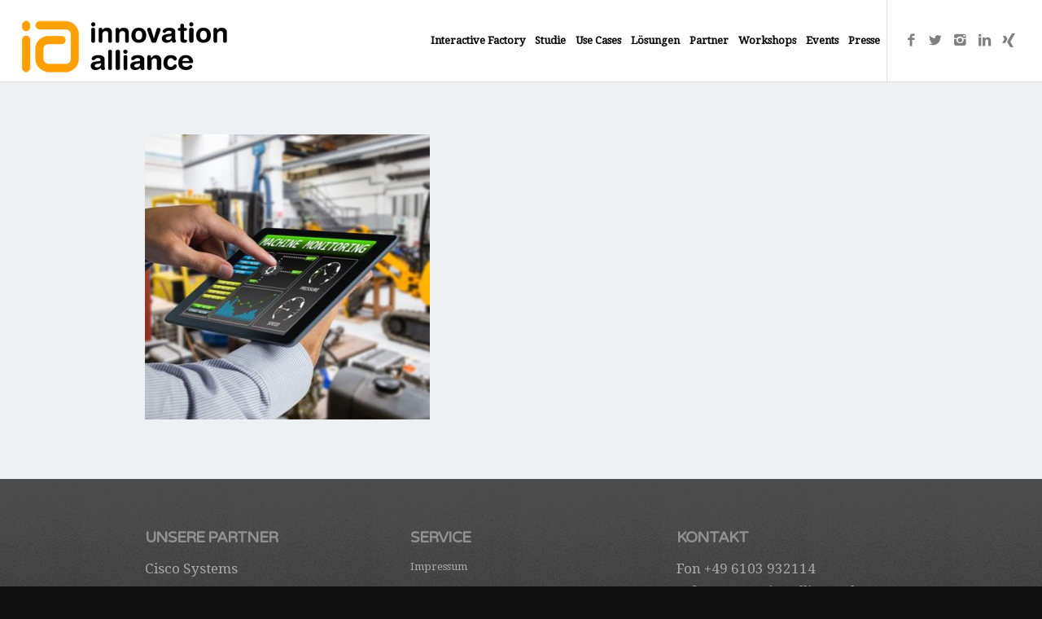

--- FILE ---
content_type: text/html; charset=UTF-8
request_url: https://www.innovationalliance.de/digitalisierung-to-go/machinery-cloud_entiretec/
body_size: 8646
content:
<!DOCTYPE html><html lang="de-DE" class="html_stretched responsive av-preloader-disabled av-default-lightbox  html_header_top html_logo_left html_main_nav_header html_menu_right html_custom html_header_sticky_disabled html_header_shrinking_disabled html_mobile_menu_tablet html_header_searchicon_disabled html_content_align_center html_header_unstick_top_disabled html_header_stretch html_av-submenu-hidden html_av-submenu-display-click html_av-overlay-side html_av-overlay-side-classic html_av-submenu-noclone html_entry_id_7353 av-no-preview html_text_menu_active "><head><meta charset="UTF-8" /><meta name="viewport" content="width=device-width, initial-scale=1, maximum-scale=1"><meta name='robots' content='index, follow, max-image-preview:large, max-snippet:-1, max-video-preview:-1' /> <script data-cfasync="false" data-pagespeed-no-defer>var gtm4wp_datalayer_name = "dataLayer";
	var dataLayer = dataLayer || [];</script> <title>machinery-cloud_entiretec - Innovation Alliance</title><link rel="stylesheet" href="https://www.innovationalliance.de/wp-content/cache/min/1/c7844616b214a0bb7df01d1a14ab7306.css" data-minify="1" /><link rel="canonical" href="https://www.innovationalliance.de/digitalisierung-to-go/machinery-cloud_entiretec/" /><meta property="og:locale" content="de_DE" /><meta property="og:type" content="article" /><meta property="og:title" content="machinery-cloud_entiretec - Innovation Alliance" /><meta property="og:url" content="https://www.innovationalliance.de/digitalisierung-to-go/machinery-cloud_entiretec/" /><meta property="og:site_name" content="Innovation Alliance" /><meta property="og:image" content="https://www.innovationalliance.de/digitalisierung-to-go/machinery-cloud_entiretec" /><meta property="og:image:width" content="480" /><meta property="og:image:height" content="480" /><meta property="og:image:type" content="image/jpeg" /><meta name="twitter:card" content="summary_large_image" /> <script type="application/ld+json" class="yoast-schema-graph">{"@context":"https://schema.org","@graph":[{"@type":"WebPage","@id":"https://www.innovationalliance.de/digitalisierung-to-go/machinery-cloud_entiretec/","url":"https://www.innovationalliance.de/digitalisierung-to-go/machinery-cloud_entiretec/","name":"machinery-cloud_entiretec - Innovation Alliance","isPartOf":{"@id":"https://www.innovationalliance.de/#website"},"primaryImageOfPage":{"@id":"https://www.innovationalliance.de/digitalisierung-to-go/machinery-cloud_entiretec/#primaryimage"},"image":{"@id":"https://www.innovationalliance.de/digitalisierung-to-go/machinery-cloud_entiretec/#primaryimage"},"thumbnailUrl":"https://www.innovationalliance.de/wp-content/uploads/2017/04/machinery-cloud_entiretec.jpg","datePublished":"2017-04-14T11:20:17+00:00","dateModified":"2017-04-14T11:20:17+00:00","breadcrumb":{"@id":"https://www.innovationalliance.de/digitalisierung-to-go/machinery-cloud_entiretec/#breadcrumb"},"inLanguage":"de-DE","potentialAction":[{"@type":"ReadAction","target":["https://www.innovationalliance.de/digitalisierung-to-go/machinery-cloud_entiretec/"]}]},{"@type":"ImageObject","inLanguage":"de-DE","@id":"https://www.innovationalliance.de/digitalisierung-to-go/machinery-cloud_entiretec/#primaryimage","url":"https://www.innovationalliance.de/wp-content/uploads/2017/04/machinery-cloud_entiretec.jpg","contentUrl":"https://www.innovationalliance.de/wp-content/uploads/2017/04/machinery-cloud_entiretec.jpg","width":480,"height":480},{"@type":"BreadcrumbList","@id":"https://www.innovationalliance.de/digitalisierung-to-go/machinery-cloud_entiretec/#breadcrumb","itemListElement":[{"@type":"ListItem","position":1,"name":"Startseite","item":"https://www.innovationalliance.de/innovation-alliance/"},{"@type":"ListItem","position":2,"name":"Digitalisierung to go","item":"https://www.innovationalliance.de/digitalisierung-to-go/"},{"@type":"ListItem","position":3,"name":"machinery-cloud_entiretec"}]},{"@type":"WebSite","@id":"https://www.innovationalliance.de/#website","url":"https://www.innovationalliance.de/","name":"Innovation Alliance","description":"Digitale Transformation - Workshops &amp; Roadshows","publisher":{"@id":"https://www.innovationalliance.de/#organization"},"potentialAction":[{"@type":"SearchAction","target":{"@type":"EntryPoint","urlTemplate":"https://www.innovationalliance.de/?s={search_term_string}"},"query-input":"required name=search_term_string"}],"inLanguage":"de-DE"},{"@type":"Organization","@id":"https://www.innovationalliance.de/#organization","name":"Innovation Alliance","url":"https://www.innovationalliance.de/","logo":{"@type":"ImageObject","inLanguage":"de-DE","@id":"https://www.innovationalliance.de/#/schema/logo/image/","url":"https://www.innovationalliance.de/wp-content/uploads/2016/11/digitalisierung_workshops-2.png","contentUrl":"https://www.innovationalliance.de/wp-content/uploads/2016/11/digitalisierung_workshops-2.png","width":281,"height":86,"caption":"Innovation Alliance"},"image":{"@id":"https://www.innovationalliance.de/#/schema/logo/image/"}}]}</script> <link rel="alternate" type="application/rss+xml" title="Innovation Alliance &raquo; Feed" href="https://www.innovationalliance.de/feed/" /><link rel="alternate" type="application/rss+xml" title="Innovation Alliance &raquo; Kommentar-Feed" href="https://www.innovationalliance.de/comments/feed/" /> <script type='text/javascript'>if(!document.cookie.match(/aviaPrivacyGoogleWebfontsDisabled/)){
				(function() {
					var f = document.createElement('link');
					
					f.type 	= 'text/css';
					f.rel 	= 'stylesheet';
					f.href 	= '//fonts.googleapis.com/css?family=Varela+Round%7CDroid+Serif';
					f.id 	= 'avia-google-webfont';
					
					document.getElementsByTagName('head')[0].appendChild(f);
				})();
			}</script> <style type="text/css">img.wp-smiley,img.emoji{display:inline!important;border:none!important;box-shadow:none!important;height:1em!important;width:1em!important;margin:0 0.07em!important;vertical-align:-0.1em!important;background:none!important;padding:0!important}</style><style id='global-styles-inline-css' type='text/css'>body{--wp--preset--color--black:#000;--wp--preset--color--cyan-bluish-gray:#abb8c3;--wp--preset--color--white:#fff;--wp--preset--color--pale-pink:#f78da7;--wp--preset--color--vivid-red:#cf2e2e;--wp--preset--color--luminous-vivid-orange:#ff6900;--wp--preset--color--luminous-vivid-amber:#fcb900;--wp--preset--color--light-green-cyan:#7bdcb5;--wp--preset--color--vivid-green-cyan:#00d084;--wp--preset--color--pale-cyan-blue:#8ed1fc;--wp--preset--color--vivid-cyan-blue:#0693e3;--wp--preset--color--vivid-purple:#9b51e0;--wp--preset--gradient--vivid-cyan-blue-to-vivid-purple:linear-gradient(135deg,rgba(6,147,227,1) 0%,rgb(155,81,224) 100%);--wp--preset--gradient--light-green-cyan-to-vivid-green-cyan:linear-gradient(135deg,rgb(122,220,180) 0%,rgb(0,208,130) 100%);--wp--preset--gradient--luminous-vivid-amber-to-luminous-vivid-orange:linear-gradient(135deg,rgba(252,185,0,1) 0%,rgba(255,105,0,1) 100%);--wp--preset--gradient--luminous-vivid-orange-to-vivid-red:linear-gradient(135deg,rgba(255,105,0,1) 0%,rgb(207,46,46) 100%);--wp--preset--gradient--very-light-gray-to-cyan-bluish-gray:linear-gradient(135deg,rgb(238,238,238) 0%,rgb(169,184,195) 100%);--wp--preset--gradient--cool-to-warm-spectrum:linear-gradient(135deg,rgb(74,234,220) 0%,rgb(151,120,209) 20%,rgb(207,42,186) 40%,rgb(238,44,130) 60%,rgb(251,105,98) 80%,rgb(254,248,76) 100%);--wp--preset--gradient--blush-light-purple:linear-gradient(135deg,rgb(255,206,236) 0%,rgb(152,150,240) 100%);--wp--preset--gradient--blush-bordeaux:linear-gradient(135deg,rgb(254,205,165) 0%,rgb(254,45,45) 50%,rgb(107,0,62) 100%);--wp--preset--gradient--luminous-dusk:linear-gradient(135deg,rgb(255,203,112) 0%,rgb(199,81,192) 50%,rgb(65,88,208) 100%);--wp--preset--gradient--pale-ocean:linear-gradient(135deg,rgb(255,245,203) 0%,rgb(182,227,212) 50%,rgb(51,167,181) 100%);--wp--preset--gradient--electric-grass:linear-gradient(135deg,rgb(202,248,128) 0%,rgb(113,206,126) 100%);--wp--preset--gradient--midnight:linear-gradient(135deg,rgb(2,3,129) 0%,rgb(40,116,252) 100%);--wp--preset--duotone--dark-grayscale:url('#wp-duotone-dark-grayscale');--wp--preset--duotone--grayscale:url('#wp-duotone-grayscale');--wp--preset--duotone--purple-yellow:url('#wp-duotone-purple-yellow');--wp--preset--duotone--blue-red:url('#wp-duotone-blue-red');--wp--preset--duotone--midnight:url('#wp-duotone-midnight');--wp--preset--duotone--magenta-yellow:url('#wp-duotone-magenta-yellow');--wp--preset--duotone--purple-green:url('#wp-duotone-purple-green');--wp--preset--duotone--blue-orange:url('#wp-duotone-blue-orange');--wp--preset--font-size--small:13px;--wp--preset--font-size--medium:20px;--wp--preset--font-size--large:36px;--wp--preset--font-size--x-large:42px}.has-black-color{color:var(--wp--preset--color--black)!important}.has-cyan-bluish-gray-color{color:var(--wp--preset--color--cyan-bluish-gray)!important}.has-white-color{color:var(--wp--preset--color--white)!important}.has-pale-pink-color{color:var(--wp--preset--color--pale-pink)!important}.has-vivid-red-color{color:var(--wp--preset--color--vivid-red)!important}.has-luminous-vivid-orange-color{color:var(--wp--preset--color--luminous-vivid-orange)!important}.has-luminous-vivid-amber-color{color:var(--wp--preset--color--luminous-vivid-amber)!important}.has-light-green-cyan-color{color:var(--wp--preset--color--light-green-cyan)!important}.has-vivid-green-cyan-color{color:var(--wp--preset--color--vivid-green-cyan)!important}.has-pale-cyan-blue-color{color:var(--wp--preset--color--pale-cyan-blue)!important}.has-vivid-cyan-blue-color{color:var(--wp--preset--color--vivid-cyan-blue)!important}.has-vivid-purple-color{color:var(--wp--preset--color--vivid-purple)!important}.has-black-background-color{background-color:var(--wp--preset--color--black)!important}.has-cyan-bluish-gray-background-color{background-color:var(--wp--preset--color--cyan-bluish-gray)!important}.has-white-background-color{background-color:var(--wp--preset--color--white)!important}.has-pale-pink-background-color{background-color:var(--wp--preset--color--pale-pink)!important}.has-vivid-red-background-color{background-color:var(--wp--preset--color--vivid-red)!important}.has-luminous-vivid-orange-background-color{background-color:var(--wp--preset--color--luminous-vivid-orange)!important}.has-luminous-vivid-amber-background-color{background-color:var(--wp--preset--color--luminous-vivid-amber)!important}.has-light-green-cyan-background-color{background-color:var(--wp--preset--color--light-green-cyan)!important}.has-vivid-green-cyan-background-color{background-color:var(--wp--preset--color--vivid-green-cyan)!important}.has-pale-cyan-blue-background-color{background-color:var(--wp--preset--color--pale-cyan-blue)!important}.has-vivid-cyan-blue-background-color{background-color:var(--wp--preset--color--vivid-cyan-blue)!important}.has-vivid-purple-background-color{background-color:var(--wp--preset--color--vivid-purple)!important}.has-black-border-color{border-color:var(--wp--preset--color--black)!important}.has-cyan-bluish-gray-border-color{border-color:var(--wp--preset--color--cyan-bluish-gray)!important}.has-white-border-color{border-color:var(--wp--preset--color--white)!important}.has-pale-pink-border-color{border-color:var(--wp--preset--color--pale-pink)!important}.has-vivid-red-border-color{border-color:var(--wp--preset--color--vivid-red)!important}.has-luminous-vivid-orange-border-color{border-color:var(--wp--preset--color--luminous-vivid-orange)!important}.has-luminous-vivid-amber-border-color{border-color:var(--wp--preset--color--luminous-vivid-amber)!important}.has-light-green-cyan-border-color{border-color:var(--wp--preset--color--light-green-cyan)!important}.has-vivid-green-cyan-border-color{border-color:var(--wp--preset--color--vivid-green-cyan)!important}.has-pale-cyan-blue-border-color{border-color:var(--wp--preset--color--pale-cyan-blue)!important}.has-vivid-cyan-blue-border-color{border-color:var(--wp--preset--color--vivid-cyan-blue)!important}.has-vivid-purple-border-color{border-color:var(--wp--preset--color--vivid-purple)!important}.has-vivid-cyan-blue-to-vivid-purple-gradient-background{background:var(--wp--preset--gradient--vivid-cyan-blue-to-vivid-purple)!important}.has-light-green-cyan-to-vivid-green-cyan-gradient-background{background:var(--wp--preset--gradient--light-green-cyan-to-vivid-green-cyan)!important}.has-luminous-vivid-amber-to-luminous-vivid-orange-gradient-background{background:var(--wp--preset--gradient--luminous-vivid-amber-to-luminous-vivid-orange)!important}.has-luminous-vivid-orange-to-vivid-red-gradient-background{background:var(--wp--preset--gradient--luminous-vivid-orange-to-vivid-red)!important}.has-very-light-gray-to-cyan-bluish-gray-gradient-background{background:var(--wp--preset--gradient--very-light-gray-to-cyan-bluish-gray)!important}.has-cool-to-warm-spectrum-gradient-background{background:var(--wp--preset--gradient--cool-to-warm-spectrum)!important}.has-blush-light-purple-gradient-background{background:var(--wp--preset--gradient--blush-light-purple)!important}.has-blush-bordeaux-gradient-background{background:var(--wp--preset--gradient--blush-bordeaux)!important}.has-luminous-dusk-gradient-background{background:var(--wp--preset--gradient--luminous-dusk)!important}.has-pale-ocean-gradient-background{background:var(--wp--preset--gradient--pale-ocean)!important}.has-electric-grass-gradient-background{background:var(--wp--preset--gradient--electric-grass)!important}.has-midnight-gradient-background{background:var(--wp--preset--gradient--midnight)!important}.has-small-font-size{font-size:var(--wp--preset--font-size--small)!important}.has-medium-font-size{font-size:var(--wp--preset--font-size--medium)!important}.has-large-font-size{font-size:var(--wp--preset--font-size--large)!important}.has-x-large-font-size{font-size:var(--wp--preset--font-size--x-large)!important}</style> <script type='text/javascript' src='https://www.innovationalliance.de/wp-content/cache/busting/1/wp-includes/js/jquery/jquery.min-3.6.0.js' id='jquery-core-js'></script> <script type='text/javascript' src='https://www.innovationalliance.de/wp-content/cache/busting/1/wp-includes/js/jquery/jquery-migrate.min-3.3.2.js' id='jquery-migrate-js'></script> <script type='text/javascript' src='https://www.innovationalliance.de/wp-content/plugins/WP-ProGrid/includes/shortcode/includes/shortcodes.js' id='flash_sale_shortcodes_js-js'></script> <script type='text/javascript' src='https://www.innovationalliance.de/wp-content/cache/busting/1/wp-content/themes/enfold/js/avia-compat-4.5.3.js' id='avia-compat-js'></script> <link rel="https://api.w.org/" href="https://www.innovationalliance.de/wp-json/" /><link rel="alternate" type="application/json" href="https://www.innovationalliance.de/wp-json/wp/v2/media/7353" /><link rel="EditURI" type="application/rsd+xml" title="RSD" href="https://www.innovationalliance.de/xmlrpc.php?rsd" /><link rel="wlwmanifest" type="application/wlwmanifest+xml" href="https://www.innovationalliance.de/wp-includes/wlwmanifest.xml" /><meta name="generator" content="WordPress 6.0" /><link rel='shortlink' href='https://www.innovationalliance.de/?p=7353' /> <script data-cfasync="false" data-pagespeed-no-defer>var dataLayer_content = {"pagePostType":"attachment","pagePostType2":"single-attachment","pagePostAuthor":"Innovation-Alliance"};
	dataLayer.push( dataLayer_content );</script> <script data-cfasync="false">(function(w,d,s,l,i){w[l]=w[l]||[];w[l].push({'gtm.start':
new Date().getTime(),event:'gtm.js'});var f=d.getElementsByTagName(s)[0],
j=d.createElement(s),dl=l!='dataLayer'?'&l='+l:'';j.async=true;j.src=
'//www.googletagmanager.com/gtm.'+'js?id='+i+dl;f.parentNode.insertBefore(j,f);
})(window,document,'script','dataLayer','GTM-KMX5S5J');</script> <link rel="profile" href="http://gmpg.org/xfn/11" /><link rel="alternate" type="application/rss+xml" title="Innovation Alliance RSS2 Feed" href="https://www.innovationalliance.de/feed/" /><link rel="pingback" href="https://www.innovationalliance.de/xmlrpc.php" /><style type='text/css' media='screen'>#top #header_main>.container,#top #header_main>.container .main_menu .av-main-nav>li>a,#top #header_main #menu-item-shop .cart_dropdown_link{height:100px;line-height:100px}.html_top_nav_header .av-logo-container{height:100px}.html_header_top.html_header_sticky #top #wrap_all #main{padding-top:100px}</style><!--[if lt IE 9]><script src="https://www.innovationalliance.de/wp-content/themes/enfold/js/html5shiv.js"></script><![endif]--><link rel="icon" href="https://www.innovationalliance.de/wp-content/uploads/2016/11/ia_favicon.ico" type="image/x-icon"><style type='text/css'>@font-face{font-family:'entypo-fontello';font-weight:400;font-style:normal;src:url(https://www.innovationalliance.de/wp-content/themes/enfold/config-templatebuilder/avia-template-builder/assets/fonts/entypo-fontello.eot);src:url('https://www.innovationalliance.de/wp-content/themes/enfold/config-templatebuilder/avia-template-builder/assets/fonts/entypo-fontello.eot?#iefix') format('embedded-opentype'),url(https://www.innovationalliance.de/wp-content/themes/enfold/config-templatebuilder/avia-template-builder/assets/fonts/entypo-fontello.woff) format('woff'),url(https://www.innovationalliance.de/wp-content/themes/enfold/config-templatebuilder/avia-template-builder/assets/fonts/entypo-fontello.ttf) format('truetype'),url('https://www.innovationalliance.de/wp-content/themes/enfold/config-templatebuilder/avia-template-builder/assets/fonts/entypo-fontello.svg#entypo-fontello') format('svg')}#top .avia-font-entypo-fontello,body .avia-font-entypo-fontello,html body [data-av_iconfont='entypo-fontello']:before{font-family:'entypo-fontello'}</style> <script>//redirect Script for "Partner der Woche"
		"use strict";

		//fetch partner.json file and get the first element of the array "partner"
		var getPartner = async function getPartner() {
		  var response = await fetch('https://www.innovationalliance.de/partner.json');
		  var data = await response.json();
		  return data.partner;
		};

		var getFirstPartner = async function getFirstPartner() {
		  var partner = await getPartner();
		  return partner[0].url;
		};

		var getLinkElementByHref = function getLinkElementByHref() {
		  var a = document.querySelector("a[href='https://www.innovationalliance.de/partner-der-woche/']");
		  return a;
		};

		var redirectLink = async function redirectLink() {
		  var a = getLinkElementByHref();
		  
		   if (a) {
        	a.href = await getFirstPartner();
    	   }else{
        	console.log("no link found - trying again in 0.5 seconds");
        	setTimeout(redirectLink, 500);
    		}
		};

		redirectLink();</script> </head><body id="top" class="attachment attachment-template-default attachmentid-7353 attachment-jpeg  rtl_columns stretched varela_round droid_serif" itemscope="itemscope" itemtype="https://schema.org/WebPage" ><div id='wrap_all'><header id='header' class='all_colors header_color light_bg_color  av_header_top av_logo_left av_main_nav_header av_menu_right av_custom av_header_sticky_disabled av_header_shrinking_disabled av_header_stretch av_mobile_menu_tablet av_header_searchicon_disabled av_header_unstick_top_disabled av_bottom_nav_disabled  av_header_border_disabled'  role="banner" itemscope="itemscope" itemtype="https://schema.org/WPHeader" ><div  id='header_main' class='container_wrap container_wrap_logo'><div class='container av-logo-container'><div class='inner-container'><span class='logo'><a href='https://www.innovationalliance.de/'><img height='100' width='300' src='https://www.innovationalliance.de/wp-content/uploads/2016/11/digitale_transformation.png' alt='Innovation Alliance' /></a></span><nav class='main_menu' data-selectname='Seite auswählen'  role="navigation" itemscope="itemscope" itemtype="https://schema.org/SiteNavigationElement" ><div class="avia-menu av-main-nav-wrap av_menu_icon_beside"><ul id="avia-menu" class="menu av-main-nav"><li id="menu-item-16703" class="menu-item menu-item-type-custom menu-item-object-custom menu-item-mega-parent  menu-item-top-level menu-item-top-level-1"><a title="Interactive Factory 2025" href="http://www.innovationalliance.de/factory2025/" itemprop="url"><span class="avia-bullet"></span><span class="avia-menu-text">Interactive Factory</span><span class="avia-menu-fx"><span class="avia-arrow-wrap"><span class="avia-arrow"></span></span></span></a></li><li id="menu-item-3747" class="menu-item menu-item-type-post_type menu-item-object-page menu-item-top-level menu-item-top-level-2"><a href="https://www.innovationalliance.de/digitale-transformation/" itemprop="url"><span class="avia-bullet"></span><span class="avia-menu-text">Studie</span><span class="avia-menu-fx"><span class="avia-arrow-wrap"><span class="avia-arrow"></span></span></span></a></li><li id="menu-item-10718" class="menu-item menu-item-type-post_type menu-item-object-page menu-item-top-level menu-item-top-level-3"><a href="https://www.innovationalliance.de/use-cases/" itemprop="url"><span class="avia-bullet"></span><span class="avia-menu-text">Use Cases</span><span class="avia-menu-fx"><span class="avia-arrow-wrap"><span class="avia-arrow"></span></span></span></a></li><li id="menu-item-16015" class="menu-item menu-item-type-post_type menu-item-object-page menu-item-has-children menu-item-top-level menu-item-top-level-4"><a href="https://www.innovationalliance.de/pm-predictive-maintenance/" itemprop="url"><span class="avia-bullet"></span><span class="avia-menu-text">Lösungen</span><span class="avia-menu-fx"><span class="avia-arrow-wrap"><span class="avia-arrow"></span></span></span></a><ul class="sub-menu"><li id="menu-item-16016" class="menu-item menu-item-type-post_type menu-item-object-page"><a href="https://www.innovationalliance.de/pm-predictive-maintenance/" itemprop="url"><span class="avia-bullet"></span><span class="avia-menu-text">Predictive Maintenance</span></a></li><li id="menu-item-16017" class="menu-item menu-item-type-post_type menu-item-object-page"><a href="https://www.innovationalliance.de/iot-security/" itemprop="url"><span class="avia-bullet"></span><span class="avia-menu-text">IOT Security</span></a></li><li id="menu-item-16018" class="menu-item menu-item-type-post_type menu-item-object-page"><a href="https://www.innovationalliance.de/ucc-vertrieb/" itemprop="url"><span class="avia-bullet"></span><span class="avia-menu-text">Unified Communications &#038; Collaboration</span></a></li></ul></li><li id="menu-item-3688" class="menu-item menu-item-type-post_type menu-item-object-page menu-item-has-children menu-item-top-level menu-item-top-level-5"><a href="https://www.innovationalliance.de/partner/" itemprop="url"><span class="avia-bullet"></span><span class="avia-menu-text">Partner</span><span class="avia-menu-fx"><span class="avia-arrow-wrap"><span class="avia-arrow"></span></span></span></a><ul class="sub-menu"><li id="menu-item-11958" class="menu-item menu-item-type-custom menu-item-object-custom"><a href="https://www.innovationalliance.de/partner/" itemprop="url"><span class="avia-bullet"></span><span class="avia-menu-text">Partner</span></a></li><li id="menu-item-11954" class="menu-item menu-item-type-post_type menu-item-object-page"><a href="https://www.innovationalliance.de/strategische-partner/" itemprop="url"><span class="avia-bullet"></span><span class="avia-menu-text">Strategische Partner</span></a></li><li id="menu-item-5527" class="menu-item menu-item-type-post_type menu-item-object-page"><a href="https://www.innovationalliance.de/unterstuetzer-uebersicht/" itemprop="url"><span class="avia-bullet"></span><span class="avia-menu-text">Unterstützer</span></a></li></ul></li><li id="menu-item-3829" class="menu-item menu-item-type-post_type menu-item-object-page menu-item-top-level menu-item-top-level-6"><a href="https://www.innovationalliance.de/workshops/" itemprop="url"><span class="avia-bullet"></span><span class="avia-menu-text">Workshops</span><span class="avia-menu-fx"><span class="avia-arrow-wrap"><span class="avia-arrow"></span></span></span></a></li><li id="menu-item-3830" class="menu-item menu-item-type-post_type menu-item-object-page menu-item-top-level menu-item-top-level-7"><a href="https://www.innovationalliance.de/events/" itemprop="url"><span class="avia-bullet"></span><span class="avia-menu-text">Events</span><span class="avia-menu-fx"><span class="avia-arrow-wrap"><span class="avia-arrow"></span></span></span></a></li><li id="menu-item-13342" class="menu-item menu-item-type-post_type menu-item-object-page menu-item-mega-parent  menu-item-top-level menu-item-top-level-8"><a href="https://www.innovationalliance.de/presse-und-downloads/" itemprop="url"><span class="avia-bullet"></span><span class="avia-menu-text">Presse</span><span class="avia-menu-fx"><span class="avia-arrow-wrap"><span class="avia-arrow"></span></span></span></a></li><li class="av-burger-menu-main menu-item-avia-special "> <a href="#"> <span class="av-hamburger av-hamburger--spin av-js-hamburger"> <span class="av-hamburger-box"> <span class="av-hamburger-inner"></span> <strong>Menu</strong> </span> </span> </a></li></ul></div><ul class='noLightbox social_bookmarks icon_count_5'><li class='social_bookmarks_facebook av-social-link-facebook social_icon_1'><a target='_blank' href='https://www.facebook.com/InnovationAlliance.de/ ' aria-hidden='true' data-av_icon='' data-av_iconfont='entypo-fontello' title='Facebook'><span class='avia_hidden_link_text'>Facebook</span></a></li><li class='social_bookmarks_twitter av-social-link-twitter social_icon_2'><a target='_blank' href='https://twitter.com/innov_alliance ' aria-hidden='true' data-av_icon='' data-av_iconfont='entypo-fontello' title='Twitter'><span class='avia_hidden_link_text'>Twitter</span></a></li><li class='social_bookmarks_instagram av-social-link-instagram social_icon_3'><a target='_blank' href='https://www.instagram.com/dwiedigital' aria-hidden='true' data-av_icon='' data-av_iconfont='entypo-fontello' title='Instagram'><span class='avia_hidden_link_text'>Instagram</span></a></li><li class='social_bookmarks_linkedin av-social-link-linkedin social_icon_4'><a target='_blank' href='https://www.linkedin.com/company/17910527/admin/updates/ ' aria-hidden='true' data-av_icon='' data-av_iconfont='entypo-fontello' title='Linkedin'><span class='avia_hidden_link_text'>Linkedin</span></a></li><li class='social_bookmarks_xing av-social-link-xing social_icon_5'><a target='_blank' href='https://www.xing.com/companies/innovationalliance/updates' aria-hidden='true' data-av_icon='' data-av_iconfont='entypo-fontello' title='Xing'><span class='avia_hidden_link_text'>Xing</span></a></li></ul></nav></div></div></div><div class='header_bg'></div></header><div id='main' class='all_colors' data-scroll-offset='0'><div class='container_wrap container_wrap_first main_color fullsize'><div class='container'><main class='template-page content  av-content-full alpha units'  role="main" itemprop="mainContentOfPage" ><article class='post-entry post-entry-type-page post-entry-7353'  itemscope="itemscope" itemtype="https://schema.org/CreativeWork" ><div class="entry-content-wrapper clearfix"><header class="entry-content-header"></header><div class="entry-content"  itemprop="text" ><p class="attachment"><a href='https://www.innovationalliance.de/wp-content/uploads/2017/04/machinery-cloud_entiretec.jpg'><img width="350" height="350" src="https://www.innovationalliance.de/wp-content/uploads/2017/04/machinery-cloud_entiretec-350x350.jpg" class="attachment-medium size-medium" alt="" loading="lazy" srcset="https://www.innovationalliance.de/wp-content/uploads/2017/04/machinery-cloud_entiretec-350x350.jpg 350w, https://www.innovationalliance.de/wp-content/uploads/2017/04/machinery-cloud_entiretec-80x80.jpg 80w, https://www.innovationalliance.de/wp-content/uploads/2017/04/machinery-cloud_entiretec-36x36.jpg 36w, https://www.innovationalliance.de/wp-content/uploads/2017/04/machinery-cloud_entiretec-180x180.jpg 180w, https://www.innovationalliance.de/wp-content/uploads/2017/04/machinery-cloud_entiretec-120x120.jpg 120w, https://www.innovationalliance.de/wp-content/uploads/2017/04/machinery-cloud_entiretec-450x450.jpg 450w, https://www.innovationalliance.de/wp-content/uploads/2017/04/machinery-cloud_entiretec.jpg 480w" sizes="(max-width: 350px) 100vw, 350px" /></a></p></div><footer class="entry-footer"></footer></div></article></main></div></div><div class='container_wrap footer_color' id='footer'><div class='container'><div class='flex_column av_one_third  first el_before_av_one_third'><section id="text-6" class="widget clearfix widget_text"><h3 class="widgettitle">Unsere Partner</h3><div class="textwidget"><p><a href="https://www.innovationalliance.de/Cisco">Cisco Systems</a><br /> <a href="https://www.innovationalliance.de/ENTIRETEC">ENTIRETEC AG</a><br /> <a href="https://www.innovationalliance.de/logicalis">Logicalis GmbH</a><br /> <a href="https://www.innovationalliance.de/PanDacom">Pan Dacom Networking AG</a><br /> <a href="https://www.innovationalliance.de/pco-personal">pco GmbH &amp; Co. KG</a><br /> <a href="https://www.innovationalliance.de/Schweickert">Schweickert GmbH</a><br /> <a href="https://www.innovationalliance.de/SWS ">SWS Computersysteme AG</a><br /> <a href="https://www.innovationalliance.de/xevIT">xevIT GmbH</a></p></div> <span class="seperator extralight-border"></span></section><section id="text-8" class="widget clearfix widget_text"><div class="textwidget"></div> <span class="seperator extralight-border"></span></section></div><div class='flex_column av_one_third  el_after_av_one_third  el_before_av_one_third '><section id="nav_menu-4" class="widget clearfix widget_nav_menu"><h3 class="widgettitle">Service</h3><div class="menu-footer-menu-container"><ul id="menu-footer-menu" class="menu"><li id="menu-item-14420" class="menu-item menu-item-type-post_type menu-item-object-page menu-item-14420"><a href="https://www.innovationalliance.de/impressum/">Impressum</a></li><li id="menu-item-3931" class="menu-item menu-item-type-post_type menu-item-object-page menu-item-3931"><a href="https://www.innovationalliance.de/datenschutz/">Datenschutz</a></li></ul></div><span class="seperator extralight-border"></span></section><section id="text-9" class="widget clearfix widget_text"><div class="textwidget"></div> <span class="seperator extralight-border"></span></section></div><div class='flex_column av_one_third  el_after_av_one_third  el_before_av_one_third '><section id="text-7" class="widget clearfix widget_text"><h3 class="widgettitle">Kontakt</h3><div class="textwidget"><p>Fon <a href="tel:00496103932114
">+49 6103 932114</a><br /> <a href="mailto:Info@InnovationAlliance.de">Info@InnovationAlliance.de</a><br /> <a href="https://www.innovationalliance.de/innovation-alliance/">www.InnovationAlliance.de </a></p></div> <span class="seperator extralight-border"></span></section></div></div></div></div></div><a href='#top' title='Nach oben scrollen' id='scroll-top-link' aria-hidden='true' data-av_icon='' data-av_iconfont='entypo-fontello'><span class="avia_hidden_link_text">Nach oben scrollen</span></a><div id="fb-root"></div><noscript><iframe src="https://www.googletagmanager.com/ns.html?id=GTM-KMX5S5J" height="0" width="0" style="display:none;visibility:hidden" aria-hidden="true"></iframe></noscript>  <script type='text/javascript'>/* <![CDATA[ */ var avia_framework_globals = avia_framework_globals || {};
    avia_framework_globals.frameworkUrl = 'https://www.innovationalliance.de/wp-content/themes/enfold/framework/';
    avia_framework_globals.installedAt = 'https://www.innovationalliance.de/wp-content/themes/enfold/';
    avia_framework_globals.ajaxurl = 'https://www.innovationalliance.de/wp-admin/admin-ajax.php'; /* ]]> */</script> <script type='text/javascript' src='https://www.innovationalliance.de/wp-content/cache/busting/1/wp-content/themes/enfold/js/avia-4.5.3.js' id='avia-default-js'></script> <script type='text/javascript' src='https://www.innovationalliance.de/wp-content/cache/busting/1/wp-content/themes/enfold/js/shortcodes-4.5.3.js' id='avia-shortcodes-js'></script> <script type='text/javascript' src='https://www.innovationalliance.de/wp-content/themes/enfold/config-templatebuilder/avia-shortcodes/audio-player/audio-player.js' id='avia-module-audioplayer-js'></script> <script type='text/javascript' src='https://www.innovationalliance.de/wp-content/themes/enfold/config-templatebuilder/avia-shortcodes/contact/contact.js' id='avia-module-contact-js'></script> <script type='text/javascript' src='https://www.innovationalliance.de/wp-content/themes/enfold/config-templatebuilder/avia-shortcodes/slideshow/slideshow.js' id='avia-module-slideshow-js'></script> <script type='text/javascript' src='https://www.innovationalliance.de/wp-content/themes/enfold/config-templatebuilder/avia-shortcodes/countdown/countdown.js' id='avia-module-countdown-js'></script> <script type='text/javascript' src='https://www.innovationalliance.de/wp-content/themes/enfold/config-templatebuilder/avia-shortcodes/gallery/gallery.js' id='avia-module-gallery-js'></script> <script type='text/javascript' src='https://www.innovationalliance.de/wp-content/themes/enfold/config-templatebuilder/avia-shortcodes/gallery_horizontal/gallery_horizontal.js' id='avia-module-gallery-hor-js'></script> <script type='text/javascript' src='https://www.innovationalliance.de/wp-content/themes/enfold/config-templatebuilder/avia-shortcodes/headline_rotator/headline_rotator.js' id='avia-module-rotator-js'></script> <script type='text/javascript' src='https://www.innovationalliance.de/wp-content/themes/enfold/config-templatebuilder/avia-shortcodes/icongrid/icongrid.js' id='avia-module-icongrid-js'></script> <script type='text/javascript' src='https://www.innovationalliance.de/wp-content/themes/enfold/config-templatebuilder/avia-shortcodes/iconlist/iconlist.js' id='avia-module-iconlist-js'></script> <script type='text/javascript' src='https://www.innovationalliance.de/wp-content/themes/enfold/config-templatebuilder/avia-shortcodes/image_hotspots/image_hotspots.js' id='avia-module-hotspot-js'></script> <script type='text/javascript' src='https://www.innovationalliance.de/wp-content/themes/enfold/config-templatebuilder/avia-shortcodes/magazine/magazine.js' id='avia-module-magazine-js'></script> <script type='text/javascript' src='https://www.innovationalliance.de/wp-content/themes/enfold/config-templatebuilder/avia-shortcodes/portfolio/isotope.js' id='avia-module-isotope-js'></script> <script type='text/javascript' src='https://www.innovationalliance.de/wp-content/themes/enfold/config-templatebuilder/avia-shortcodes/masonry_entries/masonry_entries.js' id='avia-module-masonry-js'></script> <script type='text/javascript' src='https://www.innovationalliance.de/wp-content/themes/enfold/config-templatebuilder/avia-shortcodes/menu/menu.js' id='avia-module-menu-js'></script> <script type='text/javascript' src='https://www.innovationalliance.de/wp-content/themes/enfold/config-templatebuilder/avia-shortcodes/notification/notification.js' id='avia-mofdule-notification-js'></script> <script type='text/javascript' src='https://www.innovationalliance.de/wp-content/themes/enfold/config-templatebuilder/avia-shortcodes/numbers/numbers.js' id='avia-module-numbers-js'></script> <script type='text/javascript' src='https://www.innovationalliance.de/wp-content/themes/enfold/config-templatebuilder/avia-shortcodes/portfolio/portfolio.js' id='avia-module-portfolio-js'></script> <script type='text/javascript' src='https://www.innovationalliance.de/wp-content/themes/enfold/config-templatebuilder/avia-shortcodes/progressbar/progressbar.js' id='avia-module-progress-bar-js'></script> <script type='text/javascript' src='https://www.innovationalliance.de/wp-content/themes/enfold/config-templatebuilder/avia-shortcodes/slideshow/slideshow-video.js' id='avia-module-slideshow-video-js'></script> <script type='text/javascript' src='https://www.innovationalliance.de/wp-content/themes/enfold/config-templatebuilder/avia-shortcodes/slideshow_accordion/slideshow_accordion.js' id='avia-module-slideshow-accordion-js'></script> <script type='text/javascript' src='https://www.innovationalliance.de/wp-content/themes/enfold/config-templatebuilder/avia-shortcodes/slideshow_fullscreen/slideshow_fullscreen.js' id='avia-module-slideshow-fullscreen-js'></script> <script type='text/javascript' src='https://www.innovationalliance.de/wp-content/themes/enfold/config-templatebuilder/avia-shortcodes/slideshow_layerslider/slideshow_layerslider.js' id='avia-module-slideshow-ls-js'></script> <script type='text/javascript' src='https://www.innovationalliance.de/wp-content/themes/enfold/config-templatebuilder/avia-shortcodes/tab_section/tab_section.js' id='avia-module-tabsection-js'></script> <script type='text/javascript' src='https://www.innovationalliance.de/wp-content/themes/enfold/config-templatebuilder/avia-shortcodes/tabs/tabs.js' id='avia-module-tabs-js'></script> <script type='text/javascript' src='https://www.innovationalliance.de/wp-content/themes/enfold/config-templatebuilder/avia-shortcodes/testimonials/testimonials.js' id='avia-module-testimonials-js'></script> <script type='text/javascript' src='https://www.innovationalliance.de/wp-content/themes/enfold/config-templatebuilder/avia-shortcodes/timeline/timeline.js' id='avia-module-timeline-js'></script> <script type='text/javascript' src='https://www.innovationalliance.de/wp-content/themes/enfold/config-templatebuilder/avia-shortcodes/toggles/toggles.js' id='avia-module-toggles-js'></script> <script type='text/javascript' src='https://www.innovationalliance.de/wp-content/themes/enfold/config-templatebuilder/avia-shortcodes/video/video.js' id='avia-module-video-js'></script> <script type='text/javascript' src='https://www.innovationalliance.de/wp-content/cache/busting/1/wp-content/plugins/social-polls-by-opinionstage/public/js/shortcodes-19.8.15.js' id='opinionstage-shortcodes-js'></script> <script type='text/javascript' src='https://www.innovationalliance.de/wp-content/cache/busting/1/wp-content/plugins/duracelltomi-google-tag-manager/js/gtm4wp-form-move-tracker-1.16.2.js' id='gtm4wp-form-move-tracker-js'></script> <script type='text/javascript' src='https://www.innovationalliance.de/wp-content/cache/busting/1/wp-content/themes/enfold/js/aviapopup/jquery.magnific-popup.min-4.5.3.js' id='avia-popup-js-js'></script> <script type='text/javascript' src='https://www.innovationalliance.de/wp-content/cache/busting/1/wp-content/themes/enfold/js/avia-snippet-lightbox-4.5.3.js' id='avia-lightbox-activation-js'></script> <script type='text/javascript' src='https://www.innovationalliance.de/wp-content/cache/busting/1/wp-content/themes/enfold/js/avia-snippet-megamenu-4.5.3.js' id='avia-megamenu-js'></script> <script type='text/javascript' src='https://www.innovationalliance.de/wp-content/cache/busting/1/wp-content/themes/enfold/js/avia-snippet-widget-4.5.3.js' id='avia-widget-js-js'></script> <script type='text/javascript' src='https://www.innovationalliance.de/wp-content/cache/busting/1/wp-content/themes/enfold/framework/js/conditional_load/avia_google_maps_front-4.5.3.js' id='avia_google_maps_front_script-js'></script> <script type='text/javascript' src='https://www.innovationalliance.de/wp-content/cache/busting/1/wp-content/plugins/WP-ProGrid/assets/js/back-end/form-step/jquery.steps-2.6.0.js' id='custom_form-step-js-js'></script> <script>if(document.cookie.match(/aviaPrivacyGoogleTrackingDisabled/)){ window['ga-disable-UA-88246533-1'] = true; }</script><script type="text/plain" class="cmplazyload" data-cmp-vendor="s26">(function(i,s,o,g,r,a,m){i['GoogleAnalyticsObject']=r;i[r]=i[r]||function(){
  (i[r].q=i[r].q||[]).push(arguments)},i[r].l=1*new Date();a=s.createElement(o),
  m=s.getElementsByTagName(o)[0];a.async=1;a.src=g;m.parentNode.insertBefore(a,m)
  })(window,document,'script','https://www.google-analytics.com/analytics.js','ga');
ga('create', 'UA-88246533-1', 'auto');
ga('set', 'anonymizeIp', true);
ga('send', 'pageview');</script></body></html>
<!-- This website is like a Rocket, isn't it? Performance optimized by WP Rocket. Learn more: https://wp-rocket.me - Debug: cached@1768716010 -->